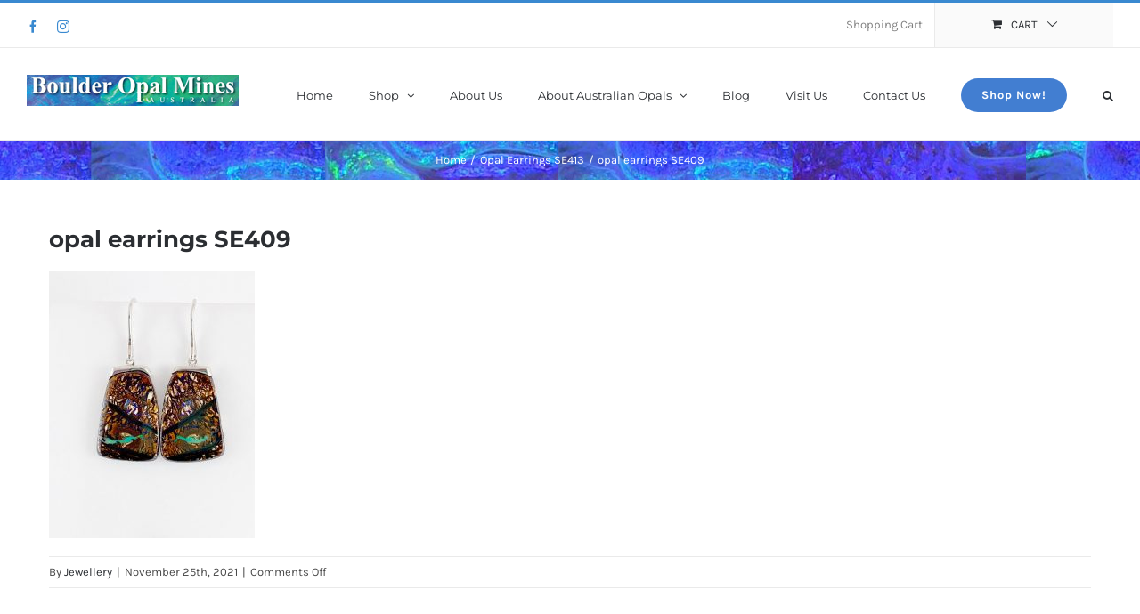

--- FILE ---
content_type: text/html; charset=UTF-8
request_url: https://boulderopalsaustralia.com/?attachment_id=24400
body_size: 16540
content:
<!DOCTYPE html>
<html class="avada-html-layout-wide avada-html-header-position-top" lang="en-AU" prefix="og: http://ogp.me/ns# fb: http://ogp.me/ns/fb#">
<head>
	<meta http-equiv="X-UA-Compatible" content="IE=edge" />
	<meta http-equiv="Content-Type" content="text/html; charset=utf-8"/>
	<meta name="viewport" content="width=device-width, initial-scale=1" />
	<meta name='robots' content='index, follow, max-image-preview:large, max-snippet:-1, max-video-preview:-1' />

	<!-- This site is optimized with the Yoast SEO plugin v26.7 - https://yoast.com/wordpress/plugins/seo/ -->
	<title>opal earrings SE409 &#8226; Boulder Opal Mines Australia</title>
	<link rel="canonical" href="https://boulderopalsaustralia.com/" />
	<meta property="og:locale" content="en_US" />
	<meta property="og:type" content="article" />
	<meta property="og:title" content="opal earrings SE409 &#8226; Boulder Opal Mines Australia" />
	<meta property="og:url" content="https://boulderopalsaustralia.com/" />
	<meta property="og:site_name" content="Boulder Opal Mines Australia" />
	<meta property="article:publisher" content="https://www.facebook.com/BoulderOpalMinesAustralia" />
	<meta property="og:image" content="https://boulderopalsaustralia.com" />
	<meta property="og:image:width" content="500" />
	<meta property="og:image:height" content="650" />
	<meta property="og:image:type" content="image/jpeg" />
	<meta name="twitter:card" content="summary_large_image" />
	<script type="application/ld+json" class="yoast-schema-graph">{"@context":"https://schema.org","@graph":[{"@type":"WebPage","@id":"https://boulderopalsaustralia.com/","url":"https://boulderopalsaustralia.com/","name":"opal earrings SE409 &#8226; Boulder Opal Mines Australia","isPartOf":{"@id":"https://boulderopalsaustralia.com/#website"},"primaryImageOfPage":{"@id":"https://boulderopalsaustralia.com/#primaryimage"},"image":{"@id":"https://boulderopalsaustralia.com/#primaryimage"},"thumbnailUrl":"https://boulderopalsaustralia.com/wp-content/uploads/2021/11/opal-earrings-SE409.jpg","datePublished":"2021-11-25T05:21:54+00:00","breadcrumb":{"@id":"https://boulderopalsaustralia.com/#breadcrumb"},"inLanguage":"en-AU","potentialAction":[{"@type":"ReadAction","target":["https://boulderopalsaustralia.com/"]}]},{"@type":"ImageObject","inLanguage":"en-AU","@id":"https://boulderopalsaustralia.com/#primaryimage","url":"https://boulderopalsaustralia.com/wp-content/uploads/2021/11/opal-earrings-SE409.jpg","contentUrl":"https://boulderopalsaustralia.com/wp-content/uploads/2021/11/opal-earrings-SE409.jpg","width":500,"height":650},{"@type":"BreadcrumbList","@id":"https://boulderopalsaustralia.com/#breadcrumb","itemListElement":[{"@type":"ListItem","position":1,"name":"Home","item":"https://boulderopalsaustralia.com/"},{"@type":"ListItem","position":2,"name":"Opal Earrings SE413","item":"https://boulderopalsaustralia.com/product/opal-earrings-se413/"},{"@type":"ListItem","position":3,"name":"opal earrings SE409"}]},{"@type":"WebSite","@id":"https://boulderopalsaustralia.com/#website","url":"https://boulderopalsaustralia.com/","name":"Boulder Opal Mines Australia","description":"Opal Miners Jewellery","potentialAction":[{"@type":"SearchAction","target":{"@type":"EntryPoint","urlTemplate":"https://boulderopalsaustralia.com/?s={search_term_string}"},"query-input":{"@type":"PropertyValueSpecification","valueRequired":true,"valueName":"search_term_string"}}],"inLanguage":"en-AU"}]}</script>
	<!-- / Yoast SEO plugin. -->


<link rel="alternate" type="application/rss+xml" title="Boulder Opal Mines Australia &raquo; Feed" href="https://boulderopalsaustralia.com/feed/" />
<link rel="alternate" type="application/rss+xml" title="Boulder Opal Mines Australia &raquo; Comments Feed" href="https://boulderopalsaustralia.com/comments/feed/" />
								<link rel="icon" href="https://boulderopalsaustralia.com/wp-content/uploads/2016/08/favicon16.jpg" type="image/jpeg" />
		
					<!-- Apple Touch Icon -->
						<link rel="apple-touch-icon" sizes="180x180" href="https://boulderopalsaustralia.com/wp-content/uploads/2016/08/favicon114.jpg" type="image/jpeg">
		
					<!-- Android Icon -->
						<link rel="icon" sizes="192x192" href="https://boulderopalsaustralia.com/wp-content/uploads/2016/08/favicon57.jpg" type="image/jpeg">
		
					<!-- MS Edge Icon -->
						<meta name="msapplication-TileImage" content="https://boulderopalsaustralia.com/wp-content/uploads/2016/08/favicon72.jpg" type="image/jpeg">
				<link rel="alternate" title="oEmbed (JSON)" type="application/json+oembed" href="https://boulderopalsaustralia.com/wp-json/oembed/1.0/embed?url=https%3A%2F%2Fboulderopalsaustralia.com%2F%3Fattachment_id%3D24400" />
<link rel="alternate" title="oEmbed (XML)" type="text/xml+oembed" href="https://boulderopalsaustralia.com/wp-json/oembed/1.0/embed?url=https%3A%2F%2Fboulderopalsaustralia.com%2F%3Fattachment_id%3D24400&#038;format=xml" />
				
		<meta property="og:locale" content="en_AU"/>
		<meta property="og:type" content="article"/>
		<meta property="og:site_name" content="Boulder Opal Mines Australia"/>
		<meta property="og:title" content="opal earrings SE409 &#8226; Boulder Opal Mines Australia"/>
				<meta property="og:url" content="https://boulderopalsaustralia.com/?attachment_id=24400"/>
																				<meta property="og:image" content="https://boulderopalsaustralia.com/wp-content/uploads/2016/08/Boulder-Opal-Mines-Logo-238x35.jpg"/>
		<meta property="og:image:width" content="238"/>
		<meta property="og:image:height" content="35"/>
		<meta property="og:image:type" content="image/jpeg"/>
				<style id='wp-img-auto-sizes-contain-inline-css' type='text/css'>
img:is([sizes=auto i],[sizes^="auto," i]){contain-intrinsic-size:3000px 1500px}
/*# sourceURL=wp-img-auto-sizes-contain-inline-css */
</style>

<style id='wp-emoji-styles-inline-css' type='text/css'>

	img.wp-smiley, img.emoji {
		display: inline !important;
		border: none !important;
		box-shadow: none !important;
		height: 1em !important;
		width: 1em !important;
		margin: 0 0.07em !important;
		vertical-align: -0.1em !important;
		background: none !important;
		padding: 0 !important;
	}
/*# sourceURL=wp-emoji-styles-inline-css */
</style>
<style id='woocommerce-inline-inline-css' type='text/css'>
.woocommerce form .form-row .required { visibility: visible; }
/*# sourceURL=woocommerce-inline-inline-css */
</style>
<link rel='stylesheet' id='elementor-icons-css' href='https://boulderopalsaustralia.com/wp-content/plugins/elementor/assets/lib/eicons/css/elementor-icons.min.css?ver=5.45.0' type='text/css' media='all' />
<link rel='stylesheet' id='elementor-frontend-css' href='https://boulderopalsaustralia.com/wp-content/plugins/elementor/assets/css/frontend.min.css?ver=3.34.1' type='text/css' media='all' />
<link rel='stylesheet' id='elementor-post-23999-css' href='https://boulderopalsaustralia.com/wp-content/uploads/elementor/css/post-23999.css?ver=1769107186' type='text/css' media='all' />
<link rel='stylesheet' id='fusion-dynamic-css-css' href='https://boulderopalsaustralia.com/wp-content/uploads/fusion-styles/e2b7f7760c94558253ccd89d29404b43.min.css?ver=3.14.2' type='text/css' media='all' />
<link rel='stylesheet' id='elementor-gf-local-roboto-css' href='https://boulderopalsaustralia.com/wp-content/uploads/elementor/google-fonts/css/roboto.css?ver=1743028381' type='text/css' media='all' />
<link rel='stylesheet' id='elementor-gf-local-robotoslab-css' href='https://boulderopalsaustralia.com/wp-content/uploads/elementor/google-fonts/css/robotoslab.css?ver=1743028388' type='text/css' media='all' />
<script type="text/javascript" src="https://boulderopalsaustralia.com/wp-includes/js/jquery/jquery.min.js?ver=3.7.1" id="jquery-core-js"></script>
<script type="text/javascript" src="https://boulderopalsaustralia.com/wp-includes/js/jquery/jquery-migrate.min.js?ver=3.4.1" id="jquery-migrate-js"></script>
<script type="text/javascript" src="https://boulderopalsaustralia.com/wp-content/plugins/woocommerce/assets/js/jquery-blockui/jquery.blockUI.min.js?ver=2.7.0-wc.10.4.3" id="wc-jquery-blockui-js" defer="defer" data-wp-strategy="defer"></script>
<script type="text/javascript" id="wc-add-to-cart-js-extra">
/* <![CDATA[ */
var wc_add_to_cart_params = {"ajax_url":"/wp-admin/admin-ajax.php","wc_ajax_url":"/?wc-ajax=%%endpoint%%","i18n_view_cart":"View cart","cart_url":"https://boulderopalsaustralia.com/cart/","is_cart":"","cart_redirect_after_add":"no"};
//# sourceURL=wc-add-to-cart-js-extra
/* ]]> */
</script>
<script type="text/javascript" src="https://boulderopalsaustralia.com/wp-content/plugins/woocommerce/assets/js/frontend/add-to-cart.min.js?ver=10.4.3" id="wc-add-to-cart-js" defer="defer" data-wp-strategy="defer"></script>
<script type="text/javascript" src="https://boulderopalsaustralia.com/wp-content/plugins/woocommerce/assets/js/js-cookie/js.cookie.min.js?ver=2.1.4-wc.10.4.3" id="wc-js-cookie-js" defer="defer" data-wp-strategy="defer"></script>
<script type="text/javascript" id="woocommerce-js-extra">
/* <![CDATA[ */
var woocommerce_params = {"ajax_url":"/wp-admin/admin-ajax.php","wc_ajax_url":"/?wc-ajax=%%endpoint%%","i18n_password_show":"Show password","i18n_password_hide":"Hide password"};
//# sourceURL=woocommerce-js-extra
/* ]]> */
</script>
<script type="text/javascript" src="https://boulderopalsaustralia.com/wp-content/plugins/woocommerce/assets/js/frontend/woocommerce.min.js?ver=10.4.3" id="woocommerce-js" defer="defer" data-wp-strategy="defer"></script>
<link rel="https://api.w.org/" href="https://boulderopalsaustralia.com/wp-json/" /><link rel="alternate" title="JSON" type="application/json" href="https://boulderopalsaustralia.com/wp-json/wp/v2/media/24400" /><link rel="EditURI" type="application/rsd+xml" title="RSD" href="https://boulderopalsaustralia.com/xmlrpc.php?rsd" />
<meta name="generator" content="WordPress 6.9" />
<meta name="generator" content="WooCommerce 10.4.3" />
<link rel='shortlink' href='https://boulderopalsaustralia.com/?p=24400' />
<script type="application/ld+json">{
    "@context": "https://schema.org",
    "@type": "Store",
    "name": "Boulder Opal Mines Australia",
    "url": "https://boulderopalsaustralia.com",
    "description": "Boulder Opal Mines Australia offers unique Australian opal jewellery, sourced directly from mines, including rings, pendants, and earrings, with a commitment to quality, authenticity, and direct-to-customer access.",
    "logo": {
        "@type": "ImageObject",
        "url": "https://boulderopalsaustralia.com/wp-content/uploads/2016/08/Boulder-Opal-Mines-Logo-438x64.jpg"
    },
    "image": {
        "@type": "ImageObject",
        "url": "https://boulderopalsaustralia.com/wp-content/uploads/2021/11/Mobile-Banner.jpg"
    },
    "address": {
        "@type": "PostalAddress",
        "streetAddress": "",
        "addressLocality": "",
        "addressRegion": "",
        "postalCode": "",
        "addressCountry": ""
    },
    "aggregateRating": {
        "@type": "AggregateRating",
        "ratingValue": "5",
        "reviewCount": "100",
        "bestRating": "5"
    },
    "openingHoursSpecification": [
        {
            "@type": "OpeningHoursSpecification",
            "dayOfWeek": "Monday",
            "opens": "00:00",
            "closes": "23:59"
        },
        {
            "@type": "OpeningHoursSpecification",
            "dayOfWeek": "Tuesday",
            "opens": "00:00",
            "closes": "23:59"
        },
        {
            "@type": "OpeningHoursSpecification",
            "dayOfWeek": "Wednesday",
            "opens": "00:00",
            "closes": "23:59"
        },
        {
            "@type": "OpeningHoursSpecification",
            "dayOfWeek": "Thursday",
            "opens": "00:00",
            "closes": "23:59"
        },
        {
            "@type": "OpeningHoursSpecification",
            "dayOfWeek": "Friday",
            "opens": "00:00",
            "closes": "23:59"
        },
        {
            "@type": "OpeningHoursSpecification",
            "dayOfWeek": "Saturday",
            "opens": "00:00",
            "closes": "23:59"
        },
        {
            "@type": "OpeningHoursSpecification",
            "dayOfWeek": "Sunday",
            "opens": "00:00",
            "closes": "23:59"
        }
    ],
    "priceRange": "$$",
    "foundingDate": "2000-01-01",
    "sameAs": [
        "https://www.facebook.com/BoulderOpalMinesAustralia",
        "https://www.instagram.com/boulderopalminesaustralia/"
    ]
}</script><style type="text/css" id="css-fb-visibility">@media screen and (max-width: 640px){.fusion-no-small-visibility{display:none !important;}body .sm-text-align-center{text-align:center !important;}body .sm-text-align-left{text-align:left !important;}body .sm-text-align-right{text-align:right !important;}body .sm-text-align-justify{text-align:justify !important;}body .sm-flex-align-center{justify-content:center !important;}body .sm-flex-align-flex-start{justify-content:flex-start !important;}body .sm-flex-align-flex-end{justify-content:flex-end !important;}body .sm-mx-auto{margin-left:auto !important;margin-right:auto !important;}body .sm-ml-auto{margin-left:auto !important;}body .sm-mr-auto{margin-right:auto !important;}body .fusion-absolute-position-small{position:absolute;width:100%;}.awb-sticky.awb-sticky-small{ position: sticky; top: var(--awb-sticky-offset,0); }}@media screen and (min-width: 641px) and (max-width: 1024px){.fusion-no-medium-visibility{display:none !important;}body .md-text-align-center{text-align:center !important;}body .md-text-align-left{text-align:left !important;}body .md-text-align-right{text-align:right !important;}body .md-text-align-justify{text-align:justify !important;}body .md-flex-align-center{justify-content:center !important;}body .md-flex-align-flex-start{justify-content:flex-start !important;}body .md-flex-align-flex-end{justify-content:flex-end !important;}body .md-mx-auto{margin-left:auto !important;margin-right:auto !important;}body .md-ml-auto{margin-left:auto !important;}body .md-mr-auto{margin-right:auto !important;}body .fusion-absolute-position-medium{position:absolute;width:100%;}.awb-sticky.awb-sticky-medium{ position: sticky; top: var(--awb-sticky-offset,0); }}@media screen and (min-width: 1025px){.fusion-no-large-visibility{display:none !important;}body .lg-text-align-center{text-align:center !important;}body .lg-text-align-left{text-align:left !important;}body .lg-text-align-right{text-align:right !important;}body .lg-text-align-justify{text-align:justify !important;}body .lg-flex-align-center{justify-content:center !important;}body .lg-flex-align-flex-start{justify-content:flex-start !important;}body .lg-flex-align-flex-end{justify-content:flex-end !important;}body .lg-mx-auto{margin-left:auto !important;margin-right:auto !important;}body .lg-ml-auto{margin-left:auto !important;}body .lg-mr-auto{margin-right:auto !important;}body .fusion-absolute-position-large{position:absolute;width:100%;}.awb-sticky.awb-sticky-large{ position: sticky; top: var(--awb-sticky-offset,0); }}</style>	<noscript><style>.woocommerce-product-gallery{ opacity: 1 !important; }</style></noscript>
	<meta name="generator" content="Elementor 3.34.1; features: additional_custom_breakpoints; settings: css_print_method-external, google_font-enabled, font_display-auto">
<!-- Facebook Pixel Code -->
<script>
  !function(f,b,e,v,n,t,s)
  {if(f.fbq)return;n=f.fbq=function(){n.callMethod?
  n.callMethod.apply(n,arguments):n.queue.push(arguments)};
  if(!f._fbq)f._fbq=n;n.push=n;n.loaded=!0;n.version='2.0';
  n.queue=[];t=b.createElement(e);t.async=!0;
  t.src=v;s=b.getElementsByTagName(e)[0];
  s.parentNode.insertBefore(t,s)}(window, document,'script',
  'https://connect.facebook.net/en_US/fbevents.js');
  fbq('init', '1872767176386260'); 
  fbq('track', 'PageView');
</script>
<noscript>
  <img height="1" width="1" style="display:none"
  src="https://www.facebook.com/tr?id=1872767176386260&ev=PageView&noscript=1"/>
</noscript>
<!-- End Facebook Pixel Code -->

<!-- Hotjar Tracking Code for http://boulderopalsaustralia.com/ -->
<script>
    (function(h,o,t,j,a,r){
        h.hj=h.hj||function(){(h.hj.q=h.hj.q||[]).push(arguments)};
        h._hjSettings={hjid:1273556,hjsv:6};
        a=o.getElementsByTagName('head')[0];
        r=o.createElement('script');r.async=1;
        r.src=t+h._hjSettings.hjid+j+h._hjSettings.hjsv;
        a.appendChild(r);
    })(window,document,'https://static.hotjar.com/c/hotjar-','.js?sv=');
</script>
<meta name="google-site-verification" content="9CL-L8o2tfrS-1h-I7zuA9pt4RI0lV1WclM4YG4RR-M" />
			<style>
				.e-con.e-parent:nth-of-type(n+4):not(.e-lazyloaded):not(.e-no-lazyload),
				.e-con.e-parent:nth-of-type(n+4):not(.e-lazyloaded):not(.e-no-lazyload) * {
					background-image: none !important;
				}
				@media screen and (max-height: 1024px) {
					.e-con.e-parent:nth-of-type(n+3):not(.e-lazyloaded):not(.e-no-lazyload),
					.e-con.e-parent:nth-of-type(n+3):not(.e-lazyloaded):not(.e-no-lazyload) * {
						background-image: none !important;
					}
				}
				@media screen and (max-height: 640px) {
					.e-con.e-parent:nth-of-type(n+2):not(.e-lazyloaded):not(.e-no-lazyload),
					.e-con.e-parent:nth-of-type(n+2):not(.e-lazyloaded):not(.e-no-lazyload) * {
						background-image: none !important;
					}
				}
			</style>
					<script type="text/javascript">
			var doc = document.documentElement;
			doc.setAttribute( 'data-useragent', navigator.userAgent );
		</script>
		<!-- Google tag (gtag.js) -->
<script async src="https://www.googletagmanager.com/gtag/js?id=G-4V6700CD40"></script>
<script>
  window.dataLayer = window.dataLayer || [];
  function gtag(){dataLayer.push(arguments);}
  gtag('js', new Date());

  gtag('config', 'G-4V6700CD40');
</script>
	</head>

<body class="attachment wp-singular attachment-template-default single single-attachment postid-24400 attachmentid-24400 attachment-jpeg wp-theme-Avada theme-Avada woocommerce-no-js fusion-image-hovers fusion-pagination-sizing fusion-button_type-flat fusion-button_span-no fusion-button_gradient-linear avada-image-rollover-circle-yes avada-image-rollover-yes avada-image-rollover-direction-bottom fusion-body ltr no-tablet-sticky-header no-mobile-sticky-header no-mobile-slidingbar avada-has-rev-slider-styles fusion-disable-outline fusion-sub-menu-fade mobile-logo-pos-left layout-wide-mode avada-has-boxed-modal-shadow-none layout-scroll-offset-full avada-has-zero-margin-offset-top fusion-top-header menu-text-align-left fusion-woo-product-design-classic fusion-woo-shop-page-columns-4 fusion-woo-related-columns-4 fusion-woo-archive-page-columns-3 avada-has-woo-gallery-disabled woo-sale-badge-circle woo-outofstock-badge-top_bar mobile-menu-design-modern fusion-hide-pagination-text fusion-header-layout-v2 avada-responsive avada-footer-fx-none avada-menu-highlight-style-bar fusion-search-form-clean fusion-main-menu-search-overlay fusion-avatar-circle avada-dropdown-styles avada-blog-layout-grid avada-blog-archive-layout-grid avada-header-shadow-no avada-menu-icon-position-left avada-has-megamenu-shadow avada-has-header-100-width avada-has-pagetitle-100-width avada-has-pagetitle-bg-full avada-has-main-nav-search-icon avada-has-titlebar-bar_and_content avada-has-pagination-padding avada-flyout-menu-direction-fade avada-ec-views-v1 elementor-default elementor-kit-23999" data-awb-post-id="24400">
		<a class="skip-link screen-reader-text" href="#content">Skip to content</a>

	<div id="boxed-wrapper">
		
		<div id="wrapper" class="fusion-wrapper">
			<div id="home" style="position:relative;top:-1px;"></div>
							
					
			<header class="fusion-header-wrapper">
				<div class="fusion-header-v2 fusion-logo-alignment fusion-logo-left fusion-sticky-menu- fusion-sticky-logo- fusion-mobile-logo-  fusion-mobile-menu-design-modern">
					
<div class="fusion-secondary-header">
	<div class="fusion-row">
					<div class="fusion-alignleft">
				<div class="fusion-social-links-header"><div class="fusion-social-networks"><div class="fusion-social-networks-wrapper"><a  class="fusion-social-network-icon fusion-tooltip fusion-facebook awb-icon-facebook" style data-placement="bottom" data-title="Facebook" data-toggle="tooltip" title="Facebook" href="https://www.facebook.com/BoulderOpalMinesAustralia" target="_blank" rel="noreferrer"><span class="screen-reader-text">Facebook</span></a><a  class="fusion-social-network-icon fusion-tooltip fusion-instagram awb-icon-instagram" style data-placement="bottom" data-title="Instagram" data-toggle="tooltip" title="Instagram" href="https://www.instagram.com/boulderopalminesaustralia/" target="_blank" rel="noopener noreferrer"><span class="screen-reader-text">Instagram</span></a></div></div></div>			</div>
							<div class="fusion-alignright">
				<nav class="fusion-secondary-menu" role="navigation" aria-label="Secondary Menu"><ul id="menu-top-secondary-menu" class="menu"><li  id="menu-item-17912"  class="menu-item menu-item-type-post_type menu-item-object-page menu-item-17912"  data-item-id="17912"><a  href="https://boulderopalsaustralia.com/cart/" class="fusion-bar-highlight"><span class="menu-text">Shopping Cart</span></a></li><li class="fusion-custom-menu-item fusion-menu-cart fusion-secondary-menu-cart"><a class="fusion-secondary-menu-icon fusion-bar-highlight" href="https://boulderopalsaustralia.com/cart/"><span class="menu-text" aria-label="View Cart">Cart</span></a></li></ul></nav><nav class="fusion-mobile-nav-holder fusion-mobile-menu-text-align-left" aria-label="Secondary Mobile Menu"></nav>			</div>
			</div>
</div>
<div class="fusion-header-sticky-height"></div>
<div class="fusion-header">
	<div class="fusion-row">
					<div class="fusion-logo" data-margin-top="30px" data-margin-bottom="30px" data-margin-left="0px" data-margin-right="0px">
			<a class="fusion-logo-link"  href="https://boulderopalsaustralia.com/" >

						<!-- standard logo -->
			<img src="https://boulderopalsaustralia.com/wp-content/uploads/2016/08/Boulder-Opal-Mines-Logo-238x35.jpg" srcset="https://boulderopalsaustralia.com/wp-content/uploads/2016/08/Boulder-Opal-Mines-Logo-238x35.jpg 1x, https://boulderopalsaustralia.com/wp-content/uploads/2016/08/Boulder-Opal-Mines-Logo-438x64.jpg 2x" width="238" height="35" style="max-height:35px;height:auto;" alt="Boulder Opal Mines Australia Logo" data-retina_logo_url="https://boulderopalsaustralia.com/wp-content/uploads/2016/08/Boulder-Opal-Mines-Logo-438x64.jpg" class="fusion-standard-logo" />

			
					</a>
		</div>		<nav class="fusion-main-menu" aria-label="Main Menu"><div class="fusion-overlay-search">		<form role="search" class="searchform fusion-search-form  fusion-search-form-clean" method="get" action="https://boulderopalsaustralia.com/">
			<div class="fusion-search-form-content">

				
				<div class="fusion-search-field search-field">
					<label><span class="screen-reader-text">Search for:</span>
													<input type="search" value="" name="s" class="s" placeholder="Search..." required aria-required="true" aria-label="Search..."/>
											</label>
				</div>
				<div class="fusion-search-button search-button">
					<input type="submit" class="fusion-search-submit searchsubmit" aria-label="Search" value="&#xf002;" />
									</div>

				
			</div>


			
		</form>
		<div class="fusion-search-spacer"></div><a href="#" role="button" aria-label="Close Search" class="fusion-close-search"></a></div><ul id="menu-main-menu" class="fusion-menu"><li  id="menu-item-24201"  class="menu-item menu-item-type-post_type menu-item-object-page menu-item-home menu-item-24201"  data-item-id="24201"><a  href="https://boulderopalsaustralia.com/" class="fusion-bar-highlight"><span class="menu-text">Home</span></a></li><li  id="menu-item-19023"  class="menu-item menu-item-type-post_type menu-item-object-page menu-item-has-children menu-item-19023 fusion-dropdown-menu"  data-item-id="19023"><a  href="https://boulderopalsaustralia.com/shop/" class="fusion-bar-highlight"><span class="menu-text">Shop</span> <span class="fusion-caret"><i class="fusion-dropdown-indicator" aria-hidden="true"></i></span></a><ul class="sub-menu"><li  id="menu-item-18715"  class="menu-item menu-item-type-custom menu-item-object-custom menu-item-18715 fusion-dropdown-submenu" ><a  href="/product-category/bangles-brooches/" class="fusion-bar-highlight"><span>Bangles &#038; Brooches</span></a></li><li  id="menu-item-19021"  class="menu-item menu-item-type-custom menu-item-object-custom menu-item-19021 fusion-dropdown-submenu" ><a  href="/product-category/boulder-opal-pendants/" class="fusion-bar-highlight"><span>Boulder Opal Pendants</span></a></li><li  id="menu-item-19020"  class="menu-item menu-item-type-custom menu-item-object-custom menu-item-19020 fusion-dropdown-submenu" ><a  href="/product-category/silver-pendants/" class="fusion-bar-highlight"><span>Boulder Opal Silver Pendants</span></a></li><li  id="menu-item-19013"  class="menu-item menu-item-type-custom menu-item-object-custom menu-item-19013 fusion-dropdown-submenu" ><a  href="/product-category/budget-opal-pendants/" class="fusion-bar-highlight"><span>Budget Opal Pendants</span></a></li><li  id="menu-item-19014"  class="menu-item menu-item-type-custom menu-item-object-custom menu-item-19014 fusion-dropdown-submenu" ><a  href="/product-category/cuff-links/" class="fusion-bar-highlight"><span>Cuff Links</span></a></li><li  id="menu-item-19015"  class="menu-item menu-item-type-custom menu-item-object-custom menu-item-19015 fusion-dropdown-submenu" ><a  href="/product-category/doublet-triplet-opal-pendants/" class="fusion-bar-highlight"><span>Doublet/Triplet Opal Pendants</span></a></li><li  id="menu-item-19016"  class="menu-item menu-item-type-custom menu-item-object-custom menu-item-19016 fusion-dropdown-submenu" ><a  href="/product-category/doublet-opal-earrings/" class="fusion-bar-highlight"><span>Doublet Opal Earrings</span></a></li><li  id="menu-item-19017"  class="menu-item menu-item-type-custom menu-item-object-custom menu-item-19017 fusion-dropdown-submenu" ><a  href="/product-category/gold-pendants/" class="fusion-bar-highlight"><span>Gold Pendants</span></a></li><li  id="menu-item-19033"  class="menu-item menu-item-type-custom menu-item-object-custom menu-item-19033 fusion-dropdown-submenu" ><a  href="/product-category/gold-rings/" class="fusion-bar-highlight"><span>Gold Rings</span></a></li><li  id="menu-item-19018"  class="menu-item menu-item-type-custom menu-item-object-custom menu-item-19018 fusion-dropdown-submenu" ><a  href="/product-category/opal-gift-ideas/" class="fusion-bar-highlight"><span>Opal Gift Ideas</span></a></li><li  id="menu-item-19034"  class="menu-item menu-item-type-custom menu-item-object-custom menu-item-19034 fusion-dropdown-submenu" ><a  href="/product-category/silver-rings/" class="fusion-bar-highlight"><span>Silver Rings</span></a></li><li  id="menu-item-19115"  class="menu-item menu-item-type-custom menu-item-object-custom menu-item-19115 fusion-dropdown-submenu" ><a  href="/product-category/solid-opal-earrings/" class="fusion-bar-highlight"><span>Solid Opal Earrings</span></a></li><li  id="menu-item-23867"  class="menu-item menu-item-type-custom menu-item-object-custom menu-item-23867 fusion-dropdown-submenu" ><a  href="/product-category/surf-opal-pendants/" class="fusion-bar-highlight"><span>Surf Opal Pendants</span></a></li><li  id="menu-item-20213"  class="menu-item menu-item-type-custom menu-item-object-custom menu-item-20213 fusion-dropdown-submenu" ><a  href="/product-category/under-100-opals/" class="fusion-bar-highlight"><span>Under $100</span></a></li></ul></li><li  id="menu-item-18716"  class="menu-item menu-item-type-post_type menu-item-object-page menu-item-18716"  data-item-id="18716"><a  href="https://boulderopalsaustralia.com/about-us/" class="fusion-bar-highlight"><span class="menu-text">About Us</span></a></li><li  id="menu-item-18717"  class="menu-item menu-item-type-post_type menu-item-object-page menu-item-has-children menu-item-18717 fusion-dropdown-menu"  data-item-id="18717"><a  href="https://boulderopalsaustralia.com/about-opals/" class="fusion-bar-highlight"><span class="menu-text">About Australian Opals</span> <span class="fusion-caret"><i class="fusion-dropdown-indicator" aria-hidden="true"></i></span></a><ul class="sub-menu"><li  id="menu-item-18718"  class="menu-item menu-item-type-post_type menu-item-object-page menu-item-18718 fusion-dropdown-submenu" ><a  href="https://boulderopalsaustralia.com/about-opals/" class="fusion-bar-highlight"><span>About Australian Opals</span></a></li><li  id="menu-item-18719"  class="menu-item menu-item-type-post_type menu-item-object-page menu-item-18719 fusion-dropdown-submenu" ><a  href="https://boulderopalsaustralia.com/opal-jewellery/" class="fusion-bar-highlight"><span>Care of Opal Jewellery</span></a></li><li  id="menu-item-18720"  class="menu-item menu-item-type-post_type menu-item-object-page menu-item-18720 fusion-dropdown-submenu" ><a  href="https://boulderopalsaustralia.com/choose-an-opal/" class="fusion-bar-highlight"><span>How to Choose an Opal</span></a></li><li  id="menu-item-19835"  class="menu-item menu-item-type-post_type menu-item-object-page menu-item-19835 fusion-dropdown-submenu" ><a  href="https://boulderopalsaustralia.com/opal-fields-and-mining-opal/" class="fusion-bar-highlight"><span>Opal Fields and Mining Opal</span></a></li></ul></li><li  id="menu-item-19822"  class="menu-item menu-item-type-post_type menu-item-object-page menu-item-19822"  data-item-id="19822"><a  href="https://boulderopalsaustralia.com/news/" class="fusion-bar-highlight"><span class="menu-text">Blog</span></a></li><li  id="menu-item-18721"  class="menu-item menu-item-type-post_type menu-item-object-page menu-item-18721"  data-item-id="18721"><a  href="https://boulderopalsaustralia.com/visit-us/" class="fusion-bar-highlight"><span class="menu-text">Visit Us</span></a></li><li  id="menu-item-18722"  class="menu-item menu-item-type-post_type menu-item-object-page menu-item-18722"  data-item-id="18722"><a  href="https://boulderopalsaustralia.com/contact-us/" class="fusion-bar-highlight"><span class="menu-text">Contact Us</span></a></li><li  id="menu-item-18728"  class="menu-item menu-item-type-post_type menu-item-object-page menu-item-18728 fusion-menu-item-button"  data-item-id="18728"><a  href="https://boulderopalsaustralia.com/shop-opals/" class="fusion-bar-highlight"><span class="menu-text fusion-button button-default button-medium">Shop Now!</span></a></li><li class="fusion-custom-menu-item fusion-main-menu-search fusion-search-overlay"><a class="fusion-main-menu-icon fusion-bar-highlight" href="#" aria-label="Search" data-title="Search" title="Search" role="button" aria-expanded="false"></a></li></ul></nav>	<div class="fusion-mobile-menu-icons">
							<a href="#" class="fusion-icon awb-icon-bars" aria-label="Toggle mobile menu" aria-expanded="false"></a>
		
		
		
			</div>

<nav class="fusion-mobile-nav-holder fusion-mobile-menu-text-align-left" aria-label="Main Menu Mobile"></nav>

					</div>
</div>
				</div>
				<div class="fusion-clearfix"></div>
			</header>
								
							<div id="sliders-container" class="fusion-slider-visibility">
					</div>
				
					
							
			<section class="avada-page-titlebar-wrapper" aria-label="Page Title Bar">
	<div class="fusion-page-title-bar fusion-page-title-bar-none fusion-page-title-bar-center">
		<div class="fusion-page-title-row">
			<div class="fusion-page-title-wrapper">
				<div class="fusion-page-title-captions">

					
																		<div class="fusion-page-title-secondary">
								<nav class="fusion-breadcrumbs awb-yoast-breadcrumbs" aria-label="Breadcrumb"><ol class="awb-breadcrumb-list"><li class="fusion-breadcrumb-item awb-breadcrumb-sep awb-home" ><a href="https://boulderopalsaustralia.com" class="fusion-breadcrumb-link"><span >Home</span></a></li><li class="fusion-breadcrumb-item awb-breadcrumb-sep" ><a href="https://boulderopalsaustralia.com/product/opal-earrings-se413/" class="fusion-breadcrumb-link"><span >Opal Earrings SE413</span></a></li><li class="fusion-breadcrumb-item"  aria-current="page"><span  class="breadcrumb-leaf">opal earrings SE409</span></li></ol></nav>							</div>
											
				</div>

				
			</div>
		</div>
	</div>
</section>

						<main id="main" class="clearfix ">
				<div class="fusion-row" style="">

<section id="content" style="width: 100%;">
	
					<article id="post-24400" class="post post-24400 attachment type-attachment status-inherit hentry">
						
									
															<h1 class="entry-title fusion-post-title">opal earrings SE409</h1>										<div class="post-content">
				<p class="attachment"><a data-rel="iLightbox[postimages]" data-title="" data-caption="" href='https://boulderopalsaustralia.com/wp-content/uploads/2021/11/opal-earrings-SE409.jpg'><img fetchpriority="high" decoding="async" width="231" height="300" src="https://boulderopalsaustralia.com/wp-content/uploads/2021/11/opal-earrings-SE409-231x300.jpg" class="attachment-medium size-medium" alt="" srcset="https://boulderopalsaustralia.com/wp-content/uploads/2021/11/opal-earrings-SE409-200x260.jpg 200w, https://boulderopalsaustralia.com/wp-content/uploads/2021/11/opal-earrings-SE409-231x300.jpg 231w, https://boulderopalsaustralia.com/wp-content/uploads/2021/11/opal-earrings-SE409-400x520.jpg 400w, https://boulderopalsaustralia.com/wp-content/uploads/2021/11/opal-earrings-SE409.jpg 500w" sizes="(max-width: 231px) 100vw, 231px" /></a></p>
							</div>

												<div class="fusion-meta-info"><div class="fusion-meta-info-wrapper">By <span class="vcard"><span class="fn"><a href="https://boulderopalsaustralia.com/author/jewellery/" title="Posts by Jewellery" rel="author">Jewellery</a></span></span><span class="fusion-inline-sep">|</span><span class="updated rich-snippet-hidden">2021-11-25T05:21:54+10:00</span><span>November 25th, 2021</span><span class="fusion-inline-sep">|</span><span class="fusion-comments"><span>Comments Off<span class="screen-reader-text"> on opal earrings SE409</span></span></span></div></div>													<div class="fusion-sharing-box fusion-theme-sharing-box fusion-single-sharing-box">
		<h4>Share This Story, Choose Your Platform!</h4>
		<div class="fusion-social-networks boxed-icons"><div class="fusion-social-networks-wrapper"><a  class="fusion-social-network-icon fusion-tooltip fusion-facebook awb-icon-facebook" style="color:#ffffff;background-color:#3b5998;border-color:#3b5998;" data-placement="top" data-title="Facebook" data-toggle="tooltip" title="Facebook" href="https://www.facebook.com/sharer.php?u=https%3A%2F%2Fboulderopalsaustralia.com%2F%3Fattachment_id%3D24400&amp;t=opal%20earrings%20SE409" target="_blank" rel="noreferrer"><span class="screen-reader-text">Facebook</span></a><a  class="fusion-social-network-icon fusion-tooltip fusion-twitter awb-icon-twitter" style="color:#ffffff;background-color:#000000;border-color:#000000;" data-placement="top" data-title="X" data-toggle="tooltip" title="X" href="https://x.com/intent/post?url=https%3A%2F%2Fboulderopalsaustralia.com%2F%3Fattachment_id%3D24400&amp;text=opal%20earrings%20SE409" target="_blank" rel="noopener noreferrer"><span class="screen-reader-text">X</span></a><a  class="fusion-social-network-icon fusion-tooltip fusion-reddit awb-icon-reddit" style="color:#ffffff;background-color:#ff4500;border-color:#ff4500;" data-placement="top" data-title="Reddit" data-toggle="tooltip" title="Reddit" href="https://reddit.com/submit?url=https://boulderopalsaustralia.com/?attachment_id=24400&amp;title=opal%20earrings%20SE409" target="_blank" rel="noopener noreferrer"><span class="screen-reader-text">Reddit</span></a><a  class="fusion-social-network-icon fusion-tooltip fusion-linkedin awb-icon-linkedin" style="color:#ffffff;background-color:#0077b5;border-color:#0077b5;" data-placement="top" data-title="LinkedIn" data-toggle="tooltip" title="LinkedIn" href="https://www.linkedin.com/shareArticle?mini=true&amp;url=https%3A%2F%2Fboulderopalsaustralia.com%2F%3Fattachment_id%3D24400&amp;title=opal%20earrings%20SE409&amp;summary=" target="_blank" rel="noopener noreferrer"><span class="screen-reader-text">LinkedIn</span></a><a  class="fusion-social-network-icon fusion-tooltip fusion-tumblr awb-icon-tumblr" style="color:#ffffff;background-color:#35465c;border-color:#35465c;" data-placement="top" data-title="Tumblr" data-toggle="tooltip" title="Tumblr" href="https://www.tumblr.com/share/link?url=https%3A%2F%2Fboulderopalsaustralia.com%2F%3Fattachment_id%3D24400&amp;name=opal%20earrings%20SE409&amp;description=" target="_blank" rel="noopener noreferrer"><span class="screen-reader-text">Tumblr</span></a><a  class="fusion-social-network-icon fusion-tooltip fusion-pinterest awb-icon-pinterest fusion-last-social-icon" style="color:#ffffff;background-color:#bd081c;border-color:#bd081c;" data-placement="top" data-title="Pinterest" data-toggle="tooltip" title="Pinterest" href="https://pinterest.com/pin/create/button/?url=https%3A%2F%2Fboulderopalsaustralia.com%2F%3Fattachment_id%3D24400&amp;description=&amp;media=https%3A%2F%2Fboulderopalsaustralia.com%2Fwp-content%2Fuploads%2F2021%2F11%2Fopal-earrings-SE409.jpg" target="_blank" rel="noopener noreferrer"><span class="screen-reader-text">Pinterest</span></a><div class="fusion-clearfix"></div></div></div>	</div>
														<section class="about-author">
																						<div class="fusion-title fusion-title-size-two sep-single sep-solid" style="margin-top:0px;margin-bottom:30px;">
					<h2 class="title-heading-left" style="margin:0;">
						About the Author: 						<a href="https://boulderopalsaustralia.com/author/jewellery/" title="Posts by Jewellery" rel="author">Jewellery</a>																	</h2>
					<span class="awb-title-spacer"></span>
					<div class="title-sep-container">
						<div class="title-sep sep-single sep-solid"></div>
					</div>
				</div>
										<div class="about-author-container">
							<div class="avatar">
								<img alt='' src='https://secure.gravatar.com/avatar/24680ca15785e4e47c2644d7895da5e229e84d843c3443526256c7b97bef7ef0?s=72&#038;d=mm&#038;r=g' srcset='https://secure.gravatar.com/avatar/24680ca15785e4e47c2644d7895da5e229e84d843c3443526256c7b97bef7ef0?s=144&#038;d=mm&#038;r=g 2x' class='avatar avatar-72 photo' height='72' width='72' decoding='async'/>							</div>
							<div class="description">
															</div>
						</div>
					</section>
								
													


													</article>
	</section>
						
					</div>  <!-- fusion-row -->
				</main>  <!-- #main -->
				
				
								
					
		<div class="fusion-footer">
					
	<footer class="fusion-footer-widget-area fusion-widget-area">
		<div class="fusion-row">
			<div class="fusion-columns fusion-columns-4 fusion-widget-area">
				
																									<div class="fusion-column col-lg-3 col-md-3 col-sm-3">
							<section id="text-2" class="fusion-footer-widget-column widget widget_text">			<div class="textwidget"><p><img src="http://boulderopalsaustralia.com/wp-content/uploads/2016/08/Boulder-Opal-Mines-Logo-238x35.jpg" alt="logo_footer" width="228" height="35" class=""></p>
</div>
		<div style="clear:both;"></div></section><section id="text-3" class="fusion-footer-widget-column widget widget_text">			<div class="textwidget">HEAD OFFICE<br />
P.O. Box 5130<br />
Gold Coast Mail Centre<br />
Gold Coast, QLD 9726<br />

Phone: +61 438 717 703<br />
Email: john.leanne@bigpond.com<br /></div>
		<div style="clear:both;"></div></section><section id="social_links-widget-2" class="fusion-footer-widget-column widget social_links" style="border-style: solid;border-color:transparent;border-width:0px;">
		<div class="fusion-social-networks">

			<div class="fusion-social-networks-wrapper">
																												
						
																																			<a class="fusion-social-network-icon fusion-tooltip fusion-facebook awb-icon-facebook" href="https://www.facebook.com/BoulderOpalMinesAustralia"  data-placement="bottom" data-title="Facebook" data-toggle="tooltip" data-original-title=""  title="Facebook" aria-label="Facebook" rel="noopener noreferrer" target="_self" style="font-size:16px;color:#eaeaea;"></a>
											
										
																				
						
																																			<a class="fusion-social-network-icon fusion-tooltip fusion-instagram awb-icon-instagram" href="https://www.instagram.com/boulderopalminesaustralia/"  data-placement="bottom" data-title="Instagram" data-toggle="tooltip" data-original-title=""  title="Instagram" aria-label="Instagram" rel="noopener noreferrer" target="_self" style="font-size:16px;color:#eaeaea;"></a>
											
										
				
			</div>
		</div>

		<div style="clear:both;"></div></section>																					</div>
																										<div class="fusion-column col-lg-3 col-md-3 col-sm-3">
							<section id="nav_menu-2" class="fusion-footer-widget-column widget widget_nav_menu"><h4 class="widget-title">MORE INFO</h4><div class="menu-footer-menu-container"><ul id="menu-footer-menu" class="menu"><li id="menu-item-18725" class="menu-item menu-item-type-post_type menu-item-object-page menu-item-18725"><a href="https://boulderopalsaustralia.com/shipping-and-insurance/">Shipping &#038; Insurance</a></li>
<li id="menu-item-18726" class="menu-item menu-item-type-post_type menu-item-object-page menu-item-18726"><a href="https://boulderopalsaustralia.com/opal-jewellery/">Care of Opal Jewellery</a></li>
<li id="menu-item-18727" class="menu-item menu-item-type-post_type menu-item-object-page menu-item-18727"><a href="https://boulderopalsaustralia.com/visit-us/">Visit Us</a></li>
<li id="menu-item-18724" class="menu-item menu-item-type-post_type menu-item-object-page menu-item-18724"><a href="https://boulderopalsaustralia.com/contact-us/">Contact Us</a></li>
<li id="menu-item-20746" class="menu-item menu-item-type-custom menu-item-object-custom menu-item-20746"><a href="/shipping-and-insurance/#privacy">Privacy Policy</a></li>
</ul></div><div style="clear:both;"></div></section>																					</div>
																										<div class="fusion-column col-lg-3 col-md-3 col-sm-3">
							<section id="woocommerce_product_tag_cloud-2" class="fusion-footer-widget-column widget woocommerce widget_product_tag_cloud"><h4 class="widget-title">FIND A PRODUCT</h4><div class="tagcloud"><a href="https://boulderopalsaustralia.com/product-tag/australian-opal/" class="tag-cloud-link tag-link-163 tag-link-position-1" aria-label="australian opal (34 products)">australian opal</a>
<a href="https://boulderopalsaustralia.com/product-tag/australian-opal-bracelet/" class="tag-cloud-link tag-link-179 tag-link-position-2" aria-label="Australian Opal Bracelet (25 products)">Australian Opal Bracelet</a>
<a href="https://boulderopalsaustralia.com/product-tag/australian-opal-earrings/" class="tag-cloud-link tag-link-162 tag-link-position-3" aria-label="australian opal earrings (76 products)">australian opal earrings</a>
<a href="https://boulderopalsaustralia.com/product-tag/australian-opal-pendant/" class="tag-cloud-link tag-link-161 tag-link-position-4" aria-label="australian opal pendant (145 products)">australian opal pendant</a>
<a href="https://boulderopalsaustralia.com/product-tag/australian-opal-ring/" class="tag-cloud-link tag-link-164 tag-link-position-5" aria-label="australian opal ring (64 products)">australian opal ring</a>
<a href="https://boulderopalsaustralia.com/product-tag/boulder-opal-bracelet/" class="tag-cloud-link tag-link-126 tag-link-position-6" aria-label="boulder opal bracelet (20 products)">boulder opal bracelet</a>
<a href="https://boulderopalsaustralia.com/product-tag/boulder-opal-earrings/" class="tag-cloud-link tag-link-109 tag-link-position-7" aria-label="boulder opal earrings (32 products)">boulder opal earrings</a>
<a href="https://boulderopalsaustralia.com/product-tag/boulder-opal-pendant/" class="tag-cloud-link tag-link-127 tag-link-position-8" aria-label="boulder opal pendant (91 products)">boulder opal pendant</a>
<a href="https://boulderopalsaustralia.com/product-tag/boulder-opal-ring/" class="tag-cloud-link tag-link-106 tag-link-position-9" aria-label="boulder opal ring (37 products)">boulder opal ring</a>
<a href="https://boulderopalsaustralia.com/product-tag/boulder-opal-specimen/" class="tag-cloud-link tag-link-78 tag-link-position-10" aria-label="boulder opal specimen (18 products)">boulder opal specimen</a>
<a href="https://boulderopalsaustralia.com/product-tag/bracelet/" class="tag-cloud-link tag-link-47 tag-link-position-11" aria-label="bracelet (18 products)">bracelet</a>
<a href="https://boulderopalsaustralia.com/product-tag/budget-boulder-opal/" class="tag-cloud-link tag-link-93 tag-link-position-12" aria-label="budget boulder opal (11 products)">budget boulder opal</a>
<a href="https://boulderopalsaustralia.com/product-tag/budget-boulder-opal-pendant/" class="tag-cloud-link tag-link-187 tag-link-position-13" aria-label="Budget Boulder Opal Pendant (11 products)">Budget Boulder Opal Pendant</a>
<a href="https://boulderopalsaustralia.com/product-tag/budget-opal-pendant/" class="tag-cloud-link tag-link-188 tag-link-position-14" aria-label="Budget Opal Pendant (0 products)">Budget Opal Pendant</a>
<a href="https://boulderopalsaustralia.com/product-tag/budget-opal-pendants/" class="tag-cloud-link tag-link-107 tag-link-position-15" aria-label="budget opal pendants (0 products)">budget opal pendants</a>
<a href="https://boulderopalsaustralia.com/product-tag/budget-opals/" class="tag-cloud-link tag-link-42 tag-link-position-16" aria-label="budget opals (11 products)">budget opals</a>
<a href="https://boulderopalsaustralia.com/product-tag/coober-pedy-opal/" class="tag-cloud-link tag-link-200 tag-link-position-17" aria-label="Coober Pedy opal (9 products)">Coober Pedy opal</a>
<a href="https://boulderopalsaustralia.com/product-tag/crystal-opal-pendant/" class="tag-cloud-link tag-link-207 tag-link-position-18" aria-label="crystal opal pendant (9 products)">crystal opal pendant</a>
<a href="https://boulderopalsaustralia.com/product-tag/doublet-opal-pendants/" class="tag-cloud-link tag-link-90 tag-link-position-19" aria-label="doublet opal pendants (7 products)">doublet opal pendants</a>
<a href="https://boulderopalsaustralia.com/product-tag/earrings/" class="tag-cloud-link tag-link-54 tag-link-position-20" aria-label="earrings (70 products)">earrings</a>
<a href="https://boulderopalsaustralia.com/product-tag/gifts/" class="tag-cloud-link tag-link-61 tag-link-position-21" aria-label="gifts (18 products)">gifts</a>
<a href="https://boulderopalsaustralia.com/product-tag/gold-earrings/" class="tag-cloud-link tag-link-140 tag-link-position-22" aria-label="gold earrings (6 products)">gold earrings</a>
<a href="https://boulderopalsaustralia.com/product-tag/gold-opal-earrings/" class="tag-cloud-link tag-link-211 tag-link-position-23" aria-label="gold opal earrings (8 products)">gold opal earrings</a>
<a href="https://boulderopalsaustralia.com/product-tag/gold-opal-pendant/" class="tag-cloud-link tag-link-139 tag-link-position-24" aria-label="gold opal pendant (11 products)">gold opal pendant</a>
<a href="https://boulderopalsaustralia.com/product-tag/gold-opal-ring/" class="tag-cloud-link tag-link-135 tag-link-position-25" aria-label="gold opal ring (14 products)">gold opal ring</a>
<a href="https://boulderopalsaustralia.com/product-tag/gold-pendant/" class="tag-cloud-link tag-link-65 tag-link-position-26" aria-label="gold pendant (7 products)">gold pendant</a>
<a href="https://boulderopalsaustralia.com/product-tag/gold-ring/" class="tag-cloud-link tag-link-152 tag-link-position-27" aria-label="gold ring (21 products)">gold ring</a>
<a href="https://boulderopalsaustralia.com/product-tag/light-opal-earrings/" class="tag-cloud-link tag-link-172 tag-link-position-28" aria-label="light opal earrings (5 products)">light opal earrings</a>
<a href="https://boulderopalsaustralia.com/product-tag/opal-bracelet/" class="tag-cloud-link tag-link-136 tag-link-position-29" aria-label="opal bracelet (18 products)">opal bracelet</a>
<a href="https://boulderopalsaustralia.com/product-tag/opal-earrings/" class="tag-cloud-link tag-link-68 tag-link-position-30" aria-label="opal earrings (77 products)">opal earrings</a>
<a href="https://boulderopalsaustralia.com/product-tag/opal-gifts/" class="tag-cloud-link tag-link-73 tag-link-position-31" aria-label="opal gifts (18 products)">opal gifts</a>
<a href="https://boulderopalsaustralia.com/product-tag/opal-necklace/" class="tag-cloud-link tag-link-142 tag-link-position-32" aria-label="opal necklace (98 products)">opal necklace</a>
<a href="https://boulderopalsaustralia.com/product-tag/opal-pendant/" class="tag-cloud-link tag-link-156 tag-link-position-33" aria-label="opal pendant (137 products)">opal pendant</a>
<a href="https://boulderopalsaustralia.com/product-tag/opal-pendants/" class="tag-cloud-link tag-link-35 tag-link-position-34" aria-label="opal pendants (3 products)">opal pendants</a>
<a href="https://boulderopalsaustralia.com/product-tag/opal-ring/" class="tag-cloud-link tag-link-134 tag-link-position-35" aria-label="opal ring (65 products)">opal ring</a>
<a href="https://boulderopalsaustralia.com/product-tag/pendants/" class="tag-cloud-link tag-link-33 tag-link-position-36" aria-label="pendants (4 products)">pendants</a>
<a href="https://boulderopalsaustralia.com/product-tag/polished-boulder-opal-specimen/" class="tag-cloud-link tag-link-151 tag-link-position-37" aria-label="polished boulder opal specimen (18 products)">polished boulder opal specimen</a>
<a href="https://boulderopalsaustralia.com/product-tag/ring/" class="tag-cloud-link tag-link-37 tag-link-position-38" aria-label="ring (38 products)">ring</a>
<a href="https://boulderopalsaustralia.com/product-tag/silver-opal-pendant/" class="tag-cloud-link tag-link-98 tag-link-position-39" aria-label="silver opal pendant (0 products)">silver opal pendant</a>
<a href="https://boulderopalsaustralia.com/product-tag/silver-ring/" class="tag-cloud-link tag-link-165 tag-link-position-40" aria-label="silver ring (7 products)">silver ring</a>
<a href="https://boulderopalsaustralia.com/product-tag/silver-rings/" class="tag-cloud-link tag-link-83 tag-link-position-41" aria-label="silver rings (8 products)">silver rings</a>
<a href="https://boulderopalsaustralia.com/product-tag/solid-opal-earrings/" class="tag-cloud-link tag-link-70 tag-link-position-42" aria-label="solid opal earrings (37 products)">solid opal earrings</a>
<a href="https://boulderopalsaustralia.com/product-tag/solid-opal-pendant/" class="tag-cloud-link tag-link-101 tag-link-position-43" aria-label="solid opal pendant (0 products)">solid opal pendant</a>
<a href="https://boulderopalsaustralia.com/product-tag/solid-opal-pendants/" class="tag-cloud-link tag-link-34 tag-link-position-44" aria-label="solid opal pendants (0 products)">solid opal pendants</a>
<a href="https://boulderopalsaustralia.com/product-tag/surf-opal-pendant/" class="tag-cloud-link tag-link-167 tag-link-position-45" aria-label="surf opal pendant (10 products)">surf opal pendant</a></div><div style="clear:both;"></div></section>																					</div>
																										<div class="fusion-column fusion-column-last col-lg-3 col-md-3 col-sm-3">
							<section id="facebook-like-widget-3" class="fusion-footer-widget-column widget facebook_like"><h4 class="widget-title">Find us on Facebook</h4>
												<script>
			
					window.fbAsyncInit = function() {
						fusion_resize_page_widget();

						jQuery( window ).on( 'resize', function() {
							fusion_resize_page_widget();
						});

						function fusion_resize_page_widget() {
							var availableSpace     = jQuery( '.facebook-like-widget-3' ).width(),
								lastAvailableSPace = jQuery( '.facebook-like-widget-3 .fb-page' ).attr( 'data-width' ),
								maxWidth           = 268;

							if ( 1 > availableSpace ) {
								availableSpace = maxWidth;
							}

							if ( availableSpace != lastAvailableSPace && availableSpace != maxWidth ) {
								if ( maxWidth < availableSpace ) {
									availableSpace = maxWidth;
								}
								jQuery('.facebook-like-widget-3 .fb-page' ).attr( 'data-width', Math.floor( availableSpace ) );
								if ( 'undefined' !== typeof FB ) {
									FB.XFBML.parse();
								}
							}
						}
					};

					( function( d, s, id ) {
						var js,
							fjs = d.getElementsByTagName( s )[0];
						if ( d.getElementById( id ) ) {
							return;
						}
						js     = d.createElement( s );
						js.id  = id;
						js.src = "https://connect.facebook.net/en_AU/sdk.js#xfbml=1&version=v8.0&appId=";
						fjs.parentNode.insertBefore( js, fjs );
					}( document, 'script', 'facebook-jssdk' ) );

							</script>
			
			<div class="fb-like-box-container facebook-like-widget-3" id="fb-root">
				<div class="fb-page" data-href="https://www.facebook.com/BoulderOpalMinesAustralia" data-original-width="268" data-width="268" data-adapt-container-width="true" data-small-header="false" data-height="240" data-hide-cover="false" data-show-facepile="true" data-tabs=""></div>
			</div>
			<div style="clear:both;"></div></section>																					</div>
																											
				<div class="fusion-clearfix"></div>
			</div> <!-- fusion-columns -->
		</div> <!-- fusion-row -->
	</footer> <!-- fusion-footer-widget-area -->

	
	<footer id="footer" class="fusion-footer-copyright-area fusion-footer-copyright-center">
		<div class="fusion-row">
			<div class="fusion-copyright-content">

				<div class="fusion-copyright-notice">
		<div>
		© Copyright Boulder Opal Australia 2024 - <script>document.write(new Date().getFullYear());</script>   |    All Rights Reserved   |   Website Managed by <a href='https://www.successmarketing.com.au/' target='_blank'>Success Marketing</a>  	</div>
</div>

			</div> <!-- fusion-fusion-copyright-content -->
		</div> <!-- fusion-row -->
	</footer> <!-- #footer -->
		</div> <!-- fusion-footer -->

		
																</div> <!-- wrapper -->
		</div> <!-- #boxed-wrapper -->
				<a class="fusion-one-page-text-link fusion-page-load-link" tabindex="-1" href="#" aria-hidden="true">Page load link</a>

		<div class="avada-footer-scripts">
			<script type="text/javascript">var fusionNavIsCollapsed=function(e){var t,n;window.innerWidth<=e.getAttribute("data-breakpoint")?(e.classList.add("collapse-enabled"),e.classList.remove("awb-menu_desktop"),e.classList.contains("expanded")||window.dispatchEvent(new CustomEvent("fusion-mobile-menu-collapsed",{detail:{nav:e}})),(n=e.querySelectorAll(".menu-item-has-children.expanded")).length&&n.forEach(function(e){e.querySelector(".awb-menu__open-nav-submenu_mobile").setAttribute("aria-expanded","false")})):(null!==e.querySelector(".menu-item-has-children.expanded .awb-menu__open-nav-submenu_click")&&e.querySelector(".menu-item-has-children.expanded .awb-menu__open-nav-submenu_click").click(),e.classList.remove("collapse-enabled"),e.classList.add("awb-menu_desktop"),null!==e.querySelector(".awb-menu__main-ul")&&e.querySelector(".awb-menu__main-ul").removeAttribute("style")),e.classList.add("no-wrapper-transition"),clearTimeout(t),t=setTimeout(()=>{e.classList.remove("no-wrapper-transition")},400),e.classList.remove("loading")},fusionRunNavIsCollapsed=function(){var e,t=document.querySelectorAll(".awb-menu");for(e=0;e<t.length;e++)fusionNavIsCollapsed(t[e])};function avadaGetScrollBarWidth(){var e,t,n,l=document.createElement("p");return l.style.width="100%",l.style.height="200px",(e=document.createElement("div")).style.position="absolute",e.style.top="0px",e.style.left="0px",e.style.visibility="hidden",e.style.width="200px",e.style.height="150px",e.style.overflow="hidden",e.appendChild(l),document.body.appendChild(e),t=l.offsetWidth,e.style.overflow="scroll",t==(n=l.offsetWidth)&&(n=e.clientWidth),document.body.removeChild(e),jQuery("html").hasClass("awb-scroll")&&10<t-n?10:t-n}fusionRunNavIsCollapsed(),window.addEventListener("fusion-resize-horizontal",fusionRunNavIsCollapsed);</script><script type="speculationrules">
{"prefetch":[{"source":"document","where":{"and":[{"href_matches":"/*"},{"not":{"href_matches":["/wp-*.php","/wp-admin/*","/wp-content/uploads/*","/wp-content/*","/wp-content/plugins/*","/wp-content/themes/Avada/*","/*\\?(.+)"]}},{"not":{"selector_matches":"a[rel~=\"nofollow\"]"}},{"not":{"selector_matches":".no-prefetch, .no-prefetch a"}}]},"eagerness":"conservative"}]}
</script>
			<script>
				const lazyloadRunObserver = () => {
					const lazyloadBackgrounds = document.querySelectorAll( `.e-con.e-parent:not(.e-lazyloaded)` );
					const lazyloadBackgroundObserver = new IntersectionObserver( ( entries ) => {
						entries.forEach( ( entry ) => {
							if ( entry.isIntersecting ) {
								let lazyloadBackground = entry.target;
								if( lazyloadBackground ) {
									lazyloadBackground.classList.add( 'e-lazyloaded' );
								}
								lazyloadBackgroundObserver.unobserve( entry.target );
							}
						});
					}, { rootMargin: '200px 0px 200px 0px' } );
					lazyloadBackgrounds.forEach( ( lazyloadBackground ) => {
						lazyloadBackgroundObserver.observe( lazyloadBackground );
					} );
				};
				const events = [
					'DOMContentLoaded',
					'elementor/lazyload/observe',
				];
				events.forEach( ( event ) => {
					document.addEventListener( event, lazyloadRunObserver );
				} );
			</script>
				<script type='text/javascript'>
		(function () {
			var c = document.body.className;
			c = c.replace(/woocommerce-no-js/, 'woocommerce-js');
			document.body.className = c;
		})();
	</script>
	<link rel='stylesheet' id='wc-stripe-blocks-checkout-style-css' href='https://boulderopalsaustralia.com/wp-content/plugins/woocommerce-gateway-stripe/build/upe-blocks.css?ver=5149cca93b0373758856' type='text/css' media='all' />
<link rel='stylesheet' id='wc-blocks-style-css' href='https://boulderopalsaustralia.com/wp-content/plugins/woocommerce/assets/client/blocks/wc-blocks.css?ver=wc-10.4.3' type='text/css' media='all' />
<script type="text/javascript" src="https://boulderopalsaustralia.com/wp-content/plugins/woocommerce/assets/js/sourcebuster/sourcebuster.min.js?ver=10.4.3" id="sourcebuster-js-js"></script>
<script type="text/javascript" id="wc-order-attribution-js-extra">
/* <![CDATA[ */
var wc_order_attribution = {"params":{"lifetime":1.0e-5,"session":30,"base64":false,"ajaxurl":"https://boulderopalsaustralia.com/wp-admin/admin-ajax.php","prefix":"wc_order_attribution_","allowTracking":true},"fields":{"source_type":"current.typ","referrer":"current_add.rf","utm_campaign":"current.cmp","utm_source":"current.src","utm_medium":"current.mdm","utm_content":"current.cnt","utm_id":"current.id","utm_term":"current.trm","utm_source_platform":"current.plt","utm_creative_format":"current.fmt","utm_marketing_tactic":"current.tct","session_entry":"current_add.ep","session_start_time":"current_add.fd","session_pages":"session.pgs","session_count":"udata.vst","user_agent":"udata.uag"}};
//# sourceURL=wc-order-attribution-js-extra
/* ]]> */
</script>
<script type="text/javascript" src="https://boulderopalsaustralia.com/wp-content/plugins/woocommerce/assets/js/frontend/order-attribution.min.js?ver=10.4.3" id="wc-order-attribution-js"></script>
<script type="text/javascript" src="https://boulderopalsaustralia.com/wp-content/themes/Avada/includes/lib/assets/min/js/library/cssua.js?ver=2.1.28" id="cssua-js"></script>
<script type="text/javascript" id="fusion-animations-js-extra">
/* <![CDATA[ */
var fusionAnimationsVars = {"status_css_animations":"desktop"};
//# sourceURL=fusion-animations-js-extra
/* ]]> */
</script>
<script type="text/javascript" src="https://boulderopalsaustralia.com/wp-content/plugins/fusion-builder/assets/js/min/general/fusion-animations.js?ver=3.14.2" id="fusion-animations-js"></script>
<script type="text/javascript" src="https://boulderopalsaustralia.com/wp-content/themes/Avada/includes/lib/assets/min/js/general/awb-tabs-widget.js?ver=3.14.2" id="awb-tabs-widget-js"></script>
<script type="text/javascript" src="https://boulderopalsaustralia.com/wp-content/themes/Avada/includes/lib/assets/min/js/general/awb-vertical-menu-widget.js?ver=3.14.2" id="awb-vertical-menu-widget-js"></script>
<script type="text/javascript" src="https://boulderopalsaustralia.com/wp-content/themes/Avada/includes/lib/assets/min/js/library/modernizr.js?ver=3.3.1" id="modernizr-js"></script>
<script type="text/javascript" id="fusion-js-extra">
/* <![CDATA[ */
var fusionJSVars = {"visibility_small":"640","visibility_medium":"1024"};
//# sourceURL=fusion-js-extra
/* ]]> */
</script>
<script type="text/javascript" src="https://boulderopalsaustralia.com/wp-content/themes/Avada/includes/lib/assets/min/js/general/fusion.js?ver=3.14.2" id="fusion-js"></script>
<script type="text/javascript" src="https://boulderopalsaustralia.com/wp-content/themes/Avada/includes/lib/assets/min/js/library/bootstrap.transition.js?ver=3.3.6" id="bootstrap-transition-js"></script>
<script type="text/javascript" src="https://boulderopalsaustralia.com/wp-content/themes/Avada/includes/lib/assets/min/js/library/bootstrap.tooltip.js?ver=3.3.5" id="bootstrap-tooltip-js"></script>
<script type="text/javascript" src="https://boulderopalsaustralia.com/wp-content/themes/Avada/includes/lib/assets/min/js/library/jquery.easing.js?ver=1.3" id="jquery-easing-js"></script>
<script type="text/javascript" src="https://boulderopalsaustralia.com/wp-content/themes/Avada/includes/lib/assets/min/js/library/jquery.fitvids.js?ver=1.1" id="jquery-fitvids-js"></script>
<script type="text/javascript" src="https://boulderopalsaustralia.com/wp-content/themes/Avada/includes/lib/assets/min/js/library/jquery.flexslider.js?ver=2.7.2" id="jquery-flexslider-js"></script>
<script type="text/javascript" id="jquery-lightbox-js-extra">
/* <![CDATA[ */
var fusionLightboxVideoVars = {"lightbox_video_width":"1280","lightbox_video_height":"720"};
//# sourceURL=jquery-lightbox-js-extra
/* ]]> */
</script>
<script type="text/javascript" src="https://boulderopalsaustralia.com/wp-content/themes/Avada/includes/lib/assets/min/js/library/jquery.ilightbox.js?ver=2.2.3" id="jquery-lightbox-js"></script>
<script type="text/javascript" src="https://boulderopalsaustralia.com/wp-content/themes/Avada/includes/lib/assets/min/js/library/jquery.mousewheel.js?ver=3.0.6" id="jquery-mousewheel-js"></script>
<script type="text/javascript" src="https://boulderopalsaustralia.com/wp-content/themes/Avada/includes/lib/assets/min/js/library/jquery.fade.js?ver=1" id="jquery-fade-js"></script>
<script type="text/javascript" src="https://boulderopalsaustralia.com/wp-content/themes/Avada/includes/lib/assets/min/js/library/imagesLoaded.js?ver=3.1.8" id="images-loaded-js"></script>
<script type="text/javascript" id="fusion-equal-heights-js-extra">
/* <![CDATA[ */
var fusionEqualHeightVars = {"content_break_point":"800"};
//# sourceURL=fusion-equal-heights-js-extra
/* ]]> */
</script>
<script type="text/javascript" src="https://boulderopalsaustralia.com/wp-content/themes/Avada/includes/lib/assets/min/js/general/fusion-equal-heights.js?ver=1" id="fusion-equal-heights-js"></script>
<script type="text/javascript" id="fusion-video-general-js-extra">
/* <![CDATA[ */
var fusionVideoGeneralVars = {"status_vimeo":"1","status_yt":"1"};
//# sourceURL=fusion-video-general-js-extra
/* ]]> */
</script>
<script type="text/javascript" src="https://boulderopalsaustralia.com/wp-content/themes/Avada/includes/lib/assets/min/js/library/fusion-video-general.js?ver=1" id="fusion-video-general-js"></script>
<script type="text/javascript" id="fusion-video-bg-js-extra">
/* <![CDATA[ */
var fusionVideoBgVars = {"status_vimeo":"1","status_yt":"1"};
//# sourceURL=fusion-video-bg-js-extra
/* ]]> */
</script>
<script type="text/javascript" src="https://boulderopalsaustralia.com/wp-content/themes/Avada/includes/lib/assets/min/js/library/fusion-video-bg.js?ver=1" id="fusion-video-bg-js"></script>
<script type="text/javascript" id="fusion-lightbox-js-extra">
/* <![CDATA[ */
var fusionLightboxVars = {"status_lightbox":"1","lightbox_gallery":"1","lightbox_skin":"metro-white","lightbox_title":"","lightbox_zoom":"1","lightbox_arrows":"1","lightbox_slideshow_speed":"5000","lightbox_loop":"0","lightbox_autoplay":"","lightbox_opacity":"0.97","lightbox_desc":"","lightbox_social":"1","lightbox_social_links":{"facebook":{"source":"https://www.facebook.com/sharer.php?u={URL}","text":"Share on Facebook"},"twitter":{"source":"https://x.com/intent/post?url={URL}","text":"Share on X"},"reddit":{"source":"https://reddit.com/submit?url={URL}","text":"Share on Reddit"},"linkedin":{"source":"https://www.linkedin.com/shareArticle?mini=true&url={URL}","text":"Share on LinkedIn"},"tumblr":{"source":"https://www.tumblr.com/share/link?url={URL}","text":"Share on Tumblr"},"pinterest":{"source":"https://pinterest.com/pin/create/button/?url={URL}","text":"Share on Pinterest"}},"lightbox_deeplinking":"1","lightbox_path":"horizontal","lightbox_post_images":"","lightbox_animation_speed":"fast","l10n":{"close":"Press Esc to close","enterFullscreen":"Enter Fullscreen (Shift+Enter)","exitFullscreen":"Exit Fullscreen (Shift+Enter)","slideShow":"Slideshow","next":"Next","previous":"Previous"}};
//# sourceURL=fusion-lightbox-js-extra
/* ]]> */
</script>
<script type="text/javascript" src="https://boulderopalsaustralia.com/wp-content/themes/Avada/includes/lib/assets/min/js/general/fusion-lightbox.js?ver=1" id="fusion-lightbox-js"></script>
<script type="text/javascript" src="https://boulderopalsaustralia.com/wp-content/themes/Avada/includes/lib/assets/min/js/general/fusion-tooltip.js?ver=1" id="fusion-tooltip-js"></script>
<script type="text/javascript" src="https://boulderopalsaustralia.com/wp-content/themes/Avada/includes/lib/assets/min/js/general/fusion-sharing-box.js?ver=1" id="fusion-sharing-box-js"></script>
<script type="text/javascript" src="https://boulderopalsaustralia.com/wp-content/themes/Avada/includes/lib/assets/min/js/library/fusion-youtube.js?ver=2.2.1" id="fusion-youtube-js"></script>
<script type="text/javascript" src="https://boulderopalsaustralia.com/wp-content/themes/Avada/includes/lib/assets/min/js/library/vimeoPlayer.js?ver=2.2.1" id="vimeo-player-js"></script>
<script type="text/javascript" src="https://boulderopalsaustralia.com/wp-content/themes/Avada/includes/lib/assets/min/js/general/fusion-general-global.js?ver=3.14.2" id="fusion-general-global-js"></script>
<script type="text/javascript" src="https://boulderopalsaustralia.com/wp-content/themes/Avada/assets/min/js/general/avada-woo-variations.js?ver=7.14.2" id="avada-woo-product-variations-js"></script>
<script type="text/javascript" src="https://boulderopalsaustralia.com/wp-content/themes/Avada/assets/min/js/general/avada-general-footer.js?ver=7.14.2" id="avada-general-footer-js"></script>
<script type="text/javascript" src="https://boulderopalsaustralia.com/wp-content/themes/Avada/assets/min/js/general/avada-quantity.js?ver=7.14.2" id="avada-quantity-js"></script>
<script type="text/javascript" src="https://boulderopalsaustralia.com/wp-content/themes/Avada/assets/min/js/general/avada-crossfade-images.js?ver=7.14.2" id="avada-crossfade-images-js"></script>
<script type="text/javascript" src="https://boulderopalsaustralia.com/wp-content/themes/Avada/assets/min/js/general/avada-select.js?ver=7.14.2" id="avada-select-js"></script>
<script type="text/javascript" id="avada-live-search-js-extra">
/* <![CDATA[ */
var avadaLiveSearchVars = {"live_search":"1","ajaxurl":"https://boulderopalsaustralia.com/wp-admin/admin-ajax.php","no_search_results":"No search results match your query. Please try again","min_char_count":"4","per_page":"100","show_feat_img":"1","display_post_type":"1"};
//# sourceURL=avada-live-search-js-extra
/* ]]> */
</script>
<script type="text/javascript" src="https://boulderopalsaustralia.com/wp-content/themes/Avada/assets/min/js/general/avada-live-search.js?ver=7.14.2" id="avada-live-search-js"></script>
<script type="text/javascript" src="https://boulderopalsaustralia.com/wp-content/themes/Avada/includes/lib/assets/min/js/general/fusion-alert.js?ver=6.9" id="fusion-alert-js"></script>
<script type="text/javascript" src="https://boulderopalsaustralia.com/wp-content/plugins/fusion-builder/assets/js/min/general/awb-off-canvas.js?ver=3.14.2" id="awb-off-canvas-js"></script>
<script type="text/javascript" id="fusion-flexslider-js-extra">
/* <![CDATA[ */
var fusionFlexSliderVars = {"status_vimeo":"1","slideshow_autoplay":"1","slideshow_speed":"7000","pagination_video_slide":"","status_yt":"1","flex_smoothHeight":"false"};
//# sourceURL=fusion-flexslider-js-extra
/* ]]> */
</script>
<script type="text/javascript" src="https://boulderopalsaustralia.com/wp-content/themes/Avada/includes/lib/assets/min/js/general/fusion-flexslider.js?ver=6.9" id="fusion-flexslider-js"></script>
<script type="text/javascript" src="https://boulderopalsaustralia.com/wp-content/themes/Avada/assets/min/js/library/jquery.elasticslider.js?ver=7.14.2" id="jquery-elastic-slider-js"></script>
<script type="text/javascript" id="avada-elastic-slider-js-extra">
/* <![CDATA[ */
var avadaElasticSliderVars = {"tfes_autoplay":"1","tfes_animation":"sides","tfes_interval":"3000","tfes_speed":"800","tfes_width":"200"};
//# sourceURL=avada-elastic-slider-js-extra
/* ]]> */
</script>
<script type="text/javascript" src="https://boulderopalsaustralia.com/wp-content/themes/Avada/assets/min/js/general/avada-elastic-slider.js?ver=7.14.2" id="avada-elastic-slider-js"></script>
<script type="text/javascript" src="https://boulderopalsaustralia.com/wp-content/themes/Avada/assets/min/js/general/avada-gravity-forms.js?ver=7.14.2" id="avada-gravity-forms-js"></script>
<script type="text/javascript" id="avada-fade-js-extra">
/* <![CDATA[ */
var avadaFadeVars = {"page_title_fading":"1","header_position":"top"};
//# sourceURL=avada-fade-js-extra
/* ]]> */
</script>
<script type="text/javascript" src="https://boulderopalsaustralia.com/wp-content/themes/Avada/assets/min/js/general/avada-fade.js?ver=7.14.2" id="avada-fade-js"></script>
<script type="text/javascript" id="avada-drop-down-js-extra">
/* <![CDATA[ */
var avadaSelectVars = {"avada_drop_down":"1"};
//# sourceURL=avada-drop-down-js-extra
/* ]]> */
</script>
<script type="text/javascript" src="https://boulderopalsaustralia.com/wp-content/themes/Avada/assets/min/js/general/avada-drop-down.js?ver=7.14.2" id="avada-drop-down-js"></script>
<script type="text/javascript" id="avada-to-top-js-extra">
/* <![CDATA[ */
var avadaToTopVars = {"status_totop":"desktop_and_mobile","totop_position":"right","totop_scroll_down_only":"1"};
//# sourceURL=avada-to-top-js-extra
/* ]]> */
</script>
<script type="text/javascript" src="https://boulderopalsaustralia.com/wp-content/themes/Avada/assets/min/js/general/avada-to-top.js?ver=7.14.2" id="avada-to-top-js"></script>
<script type="text/javascript" id="avada-header-js-extra">
/* <![CDATA[ */
var avadaHeaderVars = {"header_position":"top","header_sticky":"","header_sticky_type2_layout":"menu_only","header_sticky_shadow":"1","side_header_break_point":"1050","header_sticky_mobile":"","header_sticky_tablet":"","mobile_menu_design":"modern","sticky_header_shrinkage":"","nav_height":"103","nav_highlight_border":"3","nav_highlight_style":"bar","logo_margin_top":"30px","logo_margin_bottom":"30px","layout_mode":"wide","header_padding_top":"0px","header_padding_bottom":"0px","scroll_offset":"full"};
//# sourceURL=avada-header-js-extra
/* ]]> */
</script>
<script type="text/javascript" src="https://boulderopalsaustralia.com/wp-content/themes/Avada/assets/min/js/general/avada-header.js?ver=7.14.2" id="avada-header-js"></script>
<script type="text/javascript" id="avada-menu-js-extra">
/* <![CDATA[ */
var avadaMenuVars = {"site_layout":"wide","header_position":"top","logo_alignment":"left","header_sticky":"","header_sticky_mobile":"","header_sticky_tablet":"","side_header_break_point":"1050","megamenu_base_width":"custom_width","mobile_menu_design":"modern","dropdown_goto":"Go to...","mobile_nav_cart":"Shopping Cart","mobile_submenu_open":"Open submenu of %s","mobile_submenu_close":"Close submenu of %s","submenu_slideout":"1"};
//# sourceURL=avada-menu-js-extra
/* ]]> */
</script>
<script type="text/javascript" src="https://boulderopalsaustralia.com/wp-content/themes/Avada/assets/min/js/general/avada-menu.js?ver=7.14.2" id="avada-menu-js"></script>
<script type="text/javascript" src="https://boulderopalsaustralia.com/wp-content/themes/Avada/assets/min/js/library/bootstrap.scrollspy.js?ver=7.14.2" id="bootstrap-scrollspy-js"></script>
<script type="text/javascript" src="https://boulderopalsaustralia.com/wp-content/themes/Avada/assets/min/js/general/avada-scrollspy.js?ver=7.14.2" id="avada-scrollspy-js"></script>
<script type="text/javascript" src="https://boulderopalsaustralia.com/wp-content/themes/Avada/assets/min/js/general/avada-woo-products.js?ver=7.14.2" id="avada-woo-products-js"></script>
<script type="text/javascript" id="avada-woocommerce-js-extra">
/* <![CDATA[ */
var avadaWooCommerceVars = {"order_actions":"Details","title_style_type":"single solid","woocommerce_shop_page_columns":"4","woocommerce_checkout_error":"Not all fields have been filled in correctly.","related_products_heading_size":"2","ajaxurl":"https://boulderopalsaustralia.com/wp-admin/admin-ajax.php","cart_nonce":"1270234f2a","shop_page_bg_color":"#ffffff","shop_page_bg_color_lightness":"100","post_title_font_size":"26"};
//# sourceURL=avada-woocommerce-js-extra
/* ]]> */
</script>
<script type="text/javascript" src="https://boulderopalsaustralia.com/wp-content/themes/Avada/assets/min/js/general/avada-woocommerce.js?ver=7.14.2" id="avada-woocommerce-js"></script>
<script type="text/javascript" src="https://boulderopalsaustralia.com/wp-content/themes/Avada/assets/min/js/general/avada-woo-product-images.js?ver=7.14.2" id="avada-woo-product-images-js"></script>
<script type="text/javascript" id="fusion-responsive-typography-js-extra">
/* <![CDATA[ */
var fusionTypographyVars = {"site_width":"1170px","typography_sensitivity":"0.54","typography_factor":"1.50","elements":"h1, h2, h3, h4, h5, h6"};
//# sourceURL=fusion-responsive-typography-js-extra
/* ]]> */
</script>
<script type="text/javascript" src="https://boulderopalsaustralia.com/wp-content/themes/Avada/includes/lib/assets/min/js/general/fusion-responsive-typography.js?ver=3.14.2" id="fusion-responsive-typography-js"></script>
<script type="text/javascript" id="fusion-scroll-to-anchor-js-extra">
/* <![CDATA[ */
var fusionScrollToAnchorVars = {"content_break_point":"800","container_hundred_percent_height_mobile":"0","hundred_percent_scroll_sensitivity":"450"};
//# sourceURL=fusion-scroll-to-anchor-js-extra
/* ]]> */
</script>
<script type="text/javascript" src="https://boulderopalsaustralia.com/wp-content/themes/Avada/includes/lib/assets/min/js/general/fusion-scroll-to-anchor.js?ver=3.14.2" id="fusion-scroll-to-anchor-js"></script>
<script type="text/javascript" id="fusion-video-js-extra">
/* <![CDATA[ */
var fusionVideoVars = {"status_vimeo":"1"};
//# sourceURL=fusion-video-js-extra
/* ]]> */
</script>
<script type="text/javascript" src="https://boulderopalsaustralia.com/wp-content/plugins/fusion-builder/assets/js/min/general/fusion-video.js?ver=3.14.2" id="fusion-video-js"></script>
<script type="text/javascript" src="https://boulderopalsaustralia.com/wp-content/plugins/fusion-builder/assets/js/min/general/fusion-column.js?ver=3.14.2" id="fusion-column-js"></script>
<script id="wp-emoji-settings" type="application/json">
{"baseUrl":"https://s.w.org/images/core/emoji/17.0.2/72x72/","ext":".png","svgUrl":"https://s.w.org/images/core/emoji/17.0.2/svg/","svgExt":".svg","source":{"concatemoji":"https://boulderopalsaustralia.com/wp-includes/js/wp-emoji-release.min.js?ver=6.9"}}
</script>
<script type="module">
/* <![CDATA[ */
/*! This file is auto-generated */
const a=JSON.parse(document.getElementById("wp-emoji-settings").textContent),o=(window._wpemojiSettings=a,"wpEmojiSettingsSupports"),s=["flag","emoji"];function i(e){try{var t={supportTests:e,timestamp:(new Date).valueOf()};sessionStorage.setItem(o,JSON.stringify(t))}catch(e){}}function c(e,t,n){e.clearRect(0,0,e.canvas.width,e.canvas.height),e.fillText(t,0,0);t=new Uint32Array(e.getImageData(0,0,e.canvas.width,e.canvas.height).data);e.clearRect(0,0,e.canvas.width,e.canvas.height),e.fillText(n,0,0);const a=new Uint32Array(e.getImageData(0,0,e.canvas.width,e.canvas.height).data);return t.every((e,t)=>e===a[t])}function p(e,t){e.clearRect(0,0,e.canvas.width,e.canvas.height),e.fillText(t,0,0);var n=e.getImageData(16,16,1,1);for(let e=0;e<n.data.length;e++)if(0!==n.data[e])return!1;return!0}function u(e,t,n,a){switch(t){case"flag":return n(e,"\ud83c\udff3\ufe0f\u200d\u26a7\ufe0f","\ud83c\udff3\ufe0f\u200b\u26a7\ufe0f")?!1:!n(e,"\ud83c\udde8\ud83c\uddf6","\ud83c\udde8\u200b\ud83c\uddf6")&&!n(e,"\ud83c\udff4\udb40\udc67\udb40\udc62\udb40\udc65\udb40\udc6e\udb40\udc67\udb40\udc7f","\ud83c\udff4\u200b\udb40\udc67\u200b\udb40\udc62\u200b\udb40\udc65\u200b\udb40\udc6e\u200b\udb40\udc67\u200b\udb40\udc7f");case"emoji":return!a(e,"\ud83e\u1fac8")}return!1}function f(e,t,n,a){let r;const o=(r="undefined"!=typeof WorkerGlobalScope&&self instanceof WorkerGlobalScope?new OffscreenCanvas(300,150):document.createElement("canvas")).getContext("2d",{willReadFrequently:!0}),s=(o.textBaseline="top",o.font="600 32px Arial",{});return e.forEach(e=>{s[e]=t(o,e,n,a)}),s}function r(e){var t=document.createElement("script");t.src=e,t.defer=!0,document.head.appendChild(t)}a.supports={everything:!0,everythingExceptFlag:!0},new Promise(t=>{let n=function(){try{var e=JSON.parse(sessionStorage.getItem(o));if("object"==typeof e&&"number"==typeof e.timestamp&&(new Date).valueOf()<e.timestamp+604800&&"object"==typeof e.supportTests)return e.supportTests}catch(e){}return null}();if(!n){if("undefined"!=typeof Worker&&"undefined"!=typeof OffscreenCanvas&&"undefined"!=typeof URL&&URL.createObjectURL&&"undefined"!=typeof Blob)try{var e="postMessage("+f.toString()+"("+[JSON.stringify(s),u.toString(),c.toString(),p.toString()].join(",")+"));",a=new Blob([e],{type:"text/javascript"});const r=new Worker(URL.createObjectURL(a),{name:"wpTestEmojiSupports"});return void(r.onmessage=e=>{i(n=e.data),r.terminate(),t(n)})}catch(e){}i(n=f(s,u,c,p))}t(n)}).then(e=>{for(const n in e)a.supports[n]=e[n],a.supports.everything=a.supports.everything&&a.supports[n],"flag"!==n&&(a.supports.everythingExceptFlag=a.supports.everythingExceptFlag&&a.supports[n]);var t;a.supports.everythingExceptFlag=a.supports.everythingExceptFlag&&!a.supports.flag,a.supports.everything||((t=a.source||{}).concatemoji?r(t.concatemoji):t.wpemoji&&t.twemoji&&(r(t.twemoji),r(t.wpemoji)))});
//# sourceURL=https://boulderopalsaustralia.com/wp-includes/js/wp-emoji-loader.min.js
/* ]]> */
</script>
				<script type="text/javascript">
				jQuery( document ).ready( function() {
					var ajaxurl = 'https://boulderopalsaustralia.com/wp-admin/admin-ajax.php';
					if ( 0 < jQuery( '.fusion-login-nonce' ).length ) {
						jQuery.get( ajaxurl, { 'action': 'fusion_login_nonce' }, function( response ) {
							jQuery( '.fusion-login-nonce' ).html( response );
						});
					}
				});
				</script>
				<script type="application/ld+json">{"@context":"https:\/\/schema.org","@type":"BreadcrumbList","itemListElement":[{"@type":"ListItem","position":1,"name":"Home","item":"https:\/\/boulderopalsaustralia.com"},{"@type":"ListItem","position":2,"name":"Opal Earrings SE413","item":"https:\/\/boulderopalsaustralia.com\/product\/opal-earrings-se413\/"}]}</script>		</div>

			<section class="to-top-container to-top-right" aria-labelledby="awb-to-top-label">
		<a href="#" id="toTop" class="fusion-top-top-link">
			<span id="awb-to-top-label" class="screen-reader-text">Go to Top</span>

					</a>
	</section>
		</body>
</html>


<!-- Page cached by LiteSpeed Cache 7.7 on 2026-01-25 08:36:46 -->